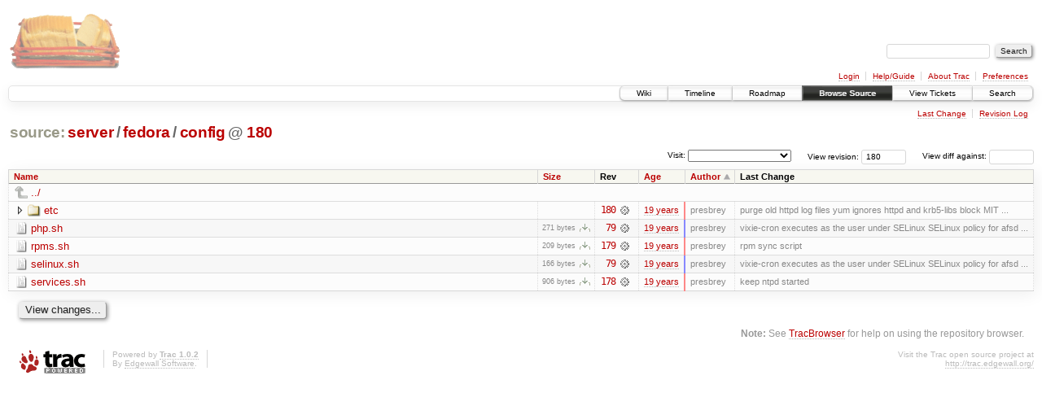

--- FILE ---
content_type: text/html;charset=utf-8
request_url: https://scripts.mit.edu/trac/browser/server/fedora/config?rev=180&order=author
body_size: 15216
content:
<!DOCTYPE html PUBLIC "-//W3C//DTD XHTML 1.0 Strict//EN" "http://www.w3.org/TR/xhtml1/DTD/xhtml1-strict.dtd">
<html xmlns="http://www.w3.org/1999/xhtml">
  
  


  <head>
    <title>
      config in server/fedora
     – scripts.mit.edu
    </title>
      <meta http-equiv="Content-Type" content="text/html; charset=UTF-8" />
      <meta http-equiv="X-UA-Compatible" content="IE=edge" />
    <!--[if IE]><script type="text/javascript">
      if (/^#__msie303:/.test(window.location.hash))
        window.location.replace(window.location.hash.replace(/^#__msie303:/, '#'));
    </script><![endif]-->
        <link rel="search" href="/trac/search" />
        <link rel="help" href="/trac/wiki/TracGuide" />
        <link rel="up" href="/trac/browser/server/fedora?rev=180&amp;order=author" title="Parent directory" />
        <link rel="start" href="/trac/wiki" />
        <link rel="stylesheet" href="/trac/chrome/common/css/trac.css" type="text/css" /><link rel="stylesheet" href="/trac/chrome/common/css/browser.css" type="text/css" />
        <link rel="shortcut icon" href="/trac/chrome/common/trac.ico" type="image/x-icon" />
        <link rel="icon" href="/trac/chrome/common/trac.ico" type="image/x-icon" />
      <link type="application/opensearchdescription+xml" rel="search" href="/trac/search/opensearch" title="Search scripts.mit.edu" />
      <script type="text/javascript" charset="utf-8" src="/trac/chrome/common/js/jquery.js"></script>
      <script type="text/javascript" charset="utf-8" src="/trac/chrome/common/js/babel.js"></script>
      <script type="text/javascript" charset="utf-8" src="/trac/chrome/common/js/trac.js"></script>
      <script type="text/javascript" charset="utf-8" src="/trac/chrome/common/js/search.js"></script>
      <script type="text/javascript" charset="utf-8" src="/trac/chrome/common/js/expand_dir.js"></script>
      <script type="text/javascript" charset="utf-8" src="/trac/chrome/common/js/keyboard_nav.js"></script>
    <script type="text/javascript">
      jQuery(document).ready(function($) {
        $(".trac-autofocus").focus();
        $(".trac-target-new").attr("target", "_blank");
        setTimeout(function() { $(".trac-scroll").scrollToTop() }, 1);
        $(".trac-disable-on-submit").disableOnSubmit();
      });
    </script>
    <meta name="ROBOTS" content="NOINDEX" />
    <script type="text/javascript" src="/trac/chrome/common/js/folding.js"></script>
    <script type="text/javascript">
      jQuery(document).ready(function($) {
        $(".trac-toggledeleted").show().click(function() {
                  $(this).siblings().find(".trac-deleted").toggle();
                  return false;
        }).click();
        $("#jumploc input").hide();
        $("#jumploc select").change(function () {
          this.parentNode.parentNode.submit();
        });
          /* browsers using old WebKits have issues with expandDir... */
          var webkit_rev = /AppleWebKit\/(\d+)/.exec(navigator.userAgent);
          if ( !webkit_rev || (521 - webkit_rev[1]).toString()[0] == "-" )
            enableExpandDir(null, $("table.dirlist tr"), {
                action: 'inplace',
                range_min_secs: '63304804724',
                range_max_secs: '63307969574'
            });
      });
    </script>
  </head>
  <body>
    <div id="banner">
      <div id="header">
        <a id="logo" href="http://scripts.mit.edu/trac/"><img src="/trac/chrome/site/scripts.png" alt="" /></a>
      </div>
      <form id="search" action="/trac/search" method="get">
        <div>
          <label for="proj-search">Search:</label>
          <input type="text" id="proj-search" name="q" size="18" value="" />
          <input type="submit" value="Search" />
        </div>
      </form>
      <div id="metanav" class="nav">
    <ul>
      <li class="first"><a href="/trac/login">Login</a></li><li><a href="/trac/wiki/TracGuide">Help/Guide</a></li><li><a href="/trac/about">About Trac</a></li><li class="last"><a href="/trac/prefs">Preferences</a></li>
    </ul>
  </div>
    </div>
    <div id="mainnav" class="nav">
    <ul>
      <li class="first"><a href="/trac/wiki">Wiki</a></li><li><a href="/trac/timeline">Timeline</a></li><li><a href="/trac/roadmap">Roadmap</a></li><li class="active"><a href="/trac/browser">Browse Source</a></li><li><a href="/trac/query">View Tickets</a></li><li class="last"><a href="/trac/search">Search</a></li>
    </ul>
  </div>
    <div id="main">
      <div id="ctxtnav" class="nav">
        <h2>Context Navigation</h2>
        <ul>
          <li class="first"><a href="/trac/changeset/180/server/fedora/config">Last Change</a></li><li class="last"><a href="/trac/log/server/fedora/config?rev=180">Revision Log</a></li>
        </ul>
        <hr />
      </div>
    <div id="content" class="browser">
        <h1>
          
<a class="pathentry first" href="/trac/browser?rev=180&amp;order=author" title="Go to repository root">source:</a>
<a class="pathentry" href="/trac/browser/server?rev=180&amp;order=author" title="View server">server</a><span class="pathentry sep">/</span><a class="pathentry" href="/trac/browser/server/fedora?rev=180&amp;order=author" title="View fedora">fedora</a><span class="pathentry sep">/</span><a class="pathentry" href="/trac/browser/server/fedora/config?rev=180&amp;order=author" title="View config">config</a>
<span class="pathentry sep">@</span>
  <a class="pathentry" href="/trac/changeset/180/" title="View changeset 180">180</a>
<br style="clear: both" />

        </h1>
        <div id="diffrev">
          <form action="/trac/changeset" method="get">
            <div>
              <label title="Show the diff against a specific revision">
                View diff against: <input type="text" name="old" size="6" />
                <input type="hidden" name="old_path" value="server/fedora/config" />
                <input type="hidden" name="new" value="180" />
                <input type="hidden" name="new_path" value="server/fedora/config" />
              </label>
            </div>
          </form>
        </div>
        <div id="jumprev">
          <form action="" method="get">
            <div>
              <label for="rev" title="Hint: clear the field to view latest revision">
                View revision:</label>
              <input type="text" id="rev" name="rev" value="180" size="6" />
            </div>
          </form>
        </div>
        <div id="jumploc">
          <form action="" method="get">
            <div class="buttons">
              <label for="preselected">Visit:</label>
              <select id="preselected" name="preselected">
                <option selected="selected"></option>
                <optgroup label="branches">
                  <option value="/trac/browser/trunk">trunk</option><option value="/trac/browser/branches/fc11-dev">branches/fc11-dev</option><option value="/trac/browser/branches/fc13-dev">branches/fc13-dev</option><option value="/trac/browser/branches/fc15-dev">branches/fc15-dev</option><option value="/trac/browser/branches/fc17-dev">branches/fc17-dev</option><option value="/trac/browser/branches/fc19-dev">branches/fc19-dev</option><option value="/trac/browser/branches/fc20-dev">branches/fc20-dev</option><option value="/trac/browser/branches/locker-dev">branches/locker-dev</option>
                </optgroup><optgroup label="tags">
                  <option value="/trac/browser/tags/fc9-eol?rev=1257">tags/fc9-eol</option><option value="/trac/browser/tags/fc11-eol?rev=1694">tags/fc11-eol</option><option value="/trac/browser/tags/fc13-eol?rev=2065">tags/fc13-eol</option><option value="/trac/browser/tags/fc15-eol?rev=2244">tags/fc15-eol</option><option value="/trac/browser/tags/fc17-eol?rev=2590">tags/fc17-eol</option>
                </optgroup>
              </select>
              <input type="submit" value="Go!" title="Jump to the chosen preselected path" />
            </div>
          </form>
        </div>
        <div class="trac-tags">
        </div>
        <table class="listing dirlist" id="dirlist">
          
  <thead>
    <tr>
      
  <th class="name">
    <a title="Sort by name (ascending)" href="/trac/browser/server/fedora/config?rev=180">Name</a>
  </th>

      
  <th class="size">
    <a title="Sort by size (ascending)" href="/trac/browser/server/fedora/config?rev=180&amp;order=size">Size</a>
  </th>

      <th class="rev">Rev</th>
      
  <th class="date">
    <a title="Sort by date (ascending)" href="/trac/browser/server/fedora/config?rev=180&amp;order=date">Age</a>
  </th>

      
  <th class="author asc">
    <a title="Sort by author (descending)" href="/trac/browser/server/fedora/config?rev=180&amp;order=author&amp;desc=1">Author</a>
  </th>

      <th class="change">Last Change</th>
    </tr>
  </thead>

          <tbody>
              <tr class="even">
                <td class="name" colspan="6">
                  <a class="parent" title="Parent Directory" href="/trac/browser/server/fedora?rev=180&amp;order=author">../</a>
                </td>
              </tr>
            
    <tr class="even">
      <td class="name">
        <a class="dir" title="View Directory" href="/trac/browser/server/fedora/config/etc?rev=180&amp;order=author">etc</a>
      </td>
      <td class="size">
        <span title="None bytes"></span>
      </td>
      <td class="rev">
        <a title="View Revision Log" href="/trac/log/server/fedora/config/etc?rev=180">180</a>
        <a title="View Changeset" class="chgset" href="/trac/changeset/180/"> </a>
      </td>
      <td class="age" style="border-color: rgb(255,136,136)">
        <a class="timeline" href="/trac/timeline?from=2007-02-24T22%3A06%3A14-05%3A00&amp;precision=second" title="See timeline at Feb 24, 2007, 10:06:14 PM">19 years</a>
      </td>
      <td class="author">presbrey</td>
      <td class="change">
          purge old httpd log files
yum ignores httpd and krb5-libs
block MIT ...
      </td>
    </tr>
    <tr class="odd">
      <td class="name">
        <a class="file" title="View File" href="/trac/browser/server/fedora/config/php.sh?rev=180&amp;order=author">php.sh</a>
      </td>
      <td class="size">
        <span title="271 bytes">271 bytes</span>
        <a href="/trac/export/180/server/fedora/config/php.sh" class="trac-rawlink" title="Download">​</a>
      </td>
      <td class="rev">
        <a title="View Revision Log" href="/trac/log/server/fedora/config/php.sh?rev=180">79</a>
        <a title="View Changeset" class="chgset" href="/trac/changeset/79/"> </a>
      </td>
      <td class="age" style="border-color: rgb(136,136,255)">
        <a class="timeline" href="/trac/timeline?from=2007-01-19T06%3A58%3A44-05%3A00&amp;precision=second" title="See timeline at Jan 19, 2007, 6:58:44 AM">19 years</a>
      </td>
      <td class="author">presbrey</td>
      <td class="change">
          vixie-cron executes as the user under SELinux
SELinux policy for afsd ...
      </td>
    </tr>
    <tr class="even">
      <td class="name">
        <a class="file" title="View File" href="/trac/browser/server/fedora/config/rpms.sh?rev=180&amp;order=author">rpms.sh</a>
      </td>
      <td class="size">
        <span title="209 bytes">209 bytes</span>
        <a href="/trac/export/180/server/fedora/config/rpms.sh" class="trac-rawlink" title="Download">​</a>
      </td>
      <td class="rev">
        <a title="View Revision Log" href="/trac/log/server/fedora/config/rpms.sh?rev=180">179</a>
        <a title="View Changeset" class="chgset" href="/trac/changeset/179/"> </a>
      </td>
      <td class="age" style="border-color: rgb(254,136,136)">
        <a class="timeline" href="/trac/timeline?from=2007-02-24T21%3A53%3A03-05%3A00&amp;precision=second" title="See timeline at Feb 24, 2007, 9:53:03 PM">19 years</a>
      </td>
      <td class="author">presbrey</td>
      <td class="change">
          rpm sync script
      </td>
    </tr>
    <tr class="odd">
      <td class="name">
        <a class="file" title="View File" href="/trac/browser/server/fedora/config/selinux.sh?rev=180&amp;order=author">selinux.sh</a>
      </td>
      <td class="size">
        <span title="166 bytes">166 bytes</span>
        <a href="/trac/export/180/server/fedora/config/selinux.sh" class="trac-rawlink" title="Download">​</a>
      </td>
      <td class="rev">
        <a title="View Revision Log" href="/trac/log/server/fedora/config/selinux.sh?rev=180">79</a>
        <a title="View Changeset" class="chgset" href="/trac/changeset/79/"> </a>
      </td>
      <td class="age" style="border-color: rgb(136,136,255)">
        <a class="timeline" href="/trac/timeline?from=2007-01-19T06%3A58%3A44-05%3A00&amp;precision=second" title="See timeline at Jan 19, 2007, 6:58:44 AM">19 years</a>
      </td>
      <td class="author">presbrey</td>
      <td class="change">
          vixie-cron executes as the user under SELinux
SELinux policy for afsd ...
      </td>
    </tr>
    <tr class="even">
      <td class="name">
        <a class="file" title="View File" href="/trac/browser/server/fedora/config/services.sh?rev=180&amp;order=author">services.sh</a>
      </td>
      <td class="size">
        <span title="906 bytes">906 bytes</span>
        <a href="/trac/export/180/server/fedora/config/services.sh" class="trac-rawlink" title="Download">​</a>
      </td>
      <td class="rev">
        <a title="View Revision Log" href="/trac/log/server/fedora/config/services.sh?rev=180">178</a>
        <a title="View Changeset" class="chgset" href="/trac/changeset/178/"> </a>
      </td>
      <td class="age" style="border-color: rgb(254,136,136)">
        <a class="timeline" href="/trac/timeline?from=2007-02-24T21%3A44%3A28-05%3A00&amp;precision=second" title="See timeline at Feb 24, 2007, 9:44:28 PM">19 years</a>
      </td>
      <td class="author">presbrey</td>
      <td class="change">
          keep ntpd started
      </td>
    </tr>

          </tbody>
        </table>
      <div id="anydiff">
        <form action="/trac/diff" method="get">
          <div class="buttons">
            <input type="hidden" name="new_path" value="/server/fedora/config" />
            <input type="hidden" name="old_path" value="/server/fedora/config" />
            <input type="hidden" name="new_rev" value="180" />
            <input type="hidden" name="old_rev" value="180" />
            <input type="submit" value="View changes..." title="Select paths and revs for Diff" />
          </div>
        </form>
      </div>
      <div id="help"><strong>Note:</strong> See <a href="/trac/wiki/TracBrowser">TracBrowser</a>
        for help on using the repository browser.</div>
    </div>
    </div>
    <div id="footer" lang="en" xml:lang="en"><hr />
      <a id="tracpowered" href="http://trac.edgewall.org/"><img src="/trac/chrome/common/trac_logo_mini.png" height="30" width="107" alt="Trac Powered" /></a>
      <p class="left">Powered by <a href="/trac/about"><strong>Trac 1.0.2</strong></a><br />
        By <a href="http://www.edgewall.org/">Edgewall Software</a>.</p>
      <p class="right">Visit the Trac open source project at<br /><a href="http://trac.edgewall.org/">http://trac.edgewall.org/</a></p>
    </div>
  </body>
</html>